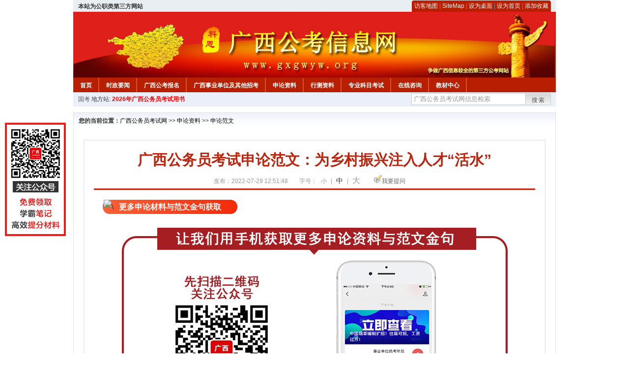

--- FILE ---
content_type: text/html
request_url: http://www.gxgwyw.org/2022/0729/83783.html
body_size: 9359
content:
<!DOCTYPE html PUBLIC "-//W3C//DTD XHTML 1.0 Transitional//EN" "http://www.w3.org/TR/xhtml1/DTD/xhtml1-transitional.dtd">
<html xmlns="http://www.w3.org/1999/xhtml">
<head>
    <meta http-equiv="Content-Type" content="text/html; charset=gbk" />
    <title>广西公务员考试申论范文：为乡村振兴注入人才“活水”_广西公务员考试网</title>
    <meta content=" 更多申论材料与范文金句获取 广西公务员考试申论范文 为乡村振兴注入人才“活水” 　　新一批驻村干部、驻村工作队" name="description" />
    <meta http-equiv="x-ua-compatible" content="ie=7" />
    <base href="http://www.gxgwyw.org/" />
    <meta name="author" content="广西公务员考试网,http://www.gxgwyw.org/" />
    <meta name="Copyright" content="Copyright @ 2013 - 2014 All Rights Reserved 版权所有 广西公务员考试网 " />
    <meta name="applicable-device" content="pc" >
    <link rel="alternate" media="only screen and(max-width:640px)" href="http://m.gxgwyw.org/2022/0729/83783.html">
    <link href="css/main.css" rel="stylesheet" type="text/css" />
    <link href="css/tooltip.css" rel="stylesheet" type="text/css" />
    <script type="text/javascript" src="js/jquery.min.js"></script>
    <script type="text/javascript">
    //添加到收藏夹
    function addToFavorite()
    {
        var sURL = location.href;
        var sTitle = '广西公务员考试网';
        try {
            window.external.addFavorite(sURL, sTitle);
        }
        catch (e)
        {
            try {
                window.sidebar.addPanel(sTitle, sURL, "");
            }
            catch (e)
            {
                alert("非IE浏览器用户，请使用Ctrl+D进行收藏添加");
            }
        }
    }

    //设为首页
    function setHomepage(){
        if (document.all){
        document.body.style.behavior='url(#default#homepage)';
        document.body.setHomePage(document.URL);
      }else if (window.sidebar){
            if(window.netscape){
           try{
              netscape.security.PrivilegeManager.enablePrivilege("UniversalXPConnect");
           }catch (e){
                        alert( "该操作被浏览器拒绝，如果想启用该功能，请在地址栏内输入 about:config,然后将项 signed.applets.codebase_principal_support 值该为true" );
           }
            }
        var prefs = Components.classes['@mozilla.org/preferences-service;1'].getService(Components. interfaces.nsIPrefBranch);
        prefs.setCharPref('browser.startup.homepage',document.URL);
        }
    }
    </script>
 
</head>

<body>
<div class="top">
    <ul class="left"><script type="text/javascript" src="http://www.gxgwyw.org/js/head_tag_zhengfu.js?t=1"></script></ul>

  <div class="right">
<div class="rig"></div>
<div class="con">
    	<a href="sitemap.html">访客地图</a> |
    	<a href="sitemaps.xml">SiteMap</a> | 
    	<a href="desktop.php" rel="nofollow">设为桌面</a> | 
<a href="http://www.gxgwyw.org/" onclick="setHomepage();" rel="nofollow">设为首页</a> | 
<a href="javascript:AddToFavorite();"  rel="nofollow">添加收藏</a>  
</div>
<div class="lef"></div>
  </div>

</div>
<div class="header" title="广西公务员考试网，为您提供广西公务员考试第一手资料！">
  <div class="lef"></div>
  <div class="con"></div>
  <div class="rig"></div>
</div>
<div class="nav">
  <ul class="l">
    <li><a href="http://www.gxgwyw.org/">首页</a></li>
<li class="ivl"></li>
<li><a href="/category/31.html" id="menu_31">时政要闻</a></li>
<li class="ivl"></li>
<li><a href="/category/32.html" id="menu_32">广西公考报名</a></li>
<li class="ivl"></li>
<li><a href="/category/33.html" id="menu_33">广西事业单位及其他招考</a></li>
<li class="ivl"></li>
<li><a href="/category/34.html" id="menu_34">申论资料</a></li>
<li class="ivl"></li>
<li><a href="/category/35.html" id="menu_35">行测资料</a></li>
<li class="ivl"></li>
<li><a href="/category/36.html" id="menu_36">专业科目考试</a></li>
<li class="ivl"></li>
<li><a href="/ask" id="menu_136">在线咨询</a></li>
<li class="ivl"></li>
<li><a href="http://gwy.chnbook.org/" target="_blank" rel="nofollow">教材中心</a></li>
<li class="ivl"></li>  </ul>
</div>
<div class="l_site">
  <div class="l">
    <a target="_blank" href="http://www.zggwy.org" >国考</a>
    地方站: 
             </div>
<script type="text/javascript" src="http://www.gxgwyw.org/js/head_tag_yongshu.js"></script>
  <div class="r t_sea">
    <form name="f1" action="http://www.baidu.com/baidu" target="_blank">
      <input type="hidden" name="type" value="all" />
     <input type="text" name="word" value="广西公务员考试网信息检索" onclick="if(this.value=='广西公务员考试网信息检索')this.value=''" class="input_a l" onfocus="this.className='input_on l';" onblur="this.className='input_a l';" style="width:223px; float:left; " />
      <input name="tn" type="hidden" value="bds">
      <input name="cl" type="hidden" value="3">
      <input name="ct" type="hidden" value="2097152">
            <input name="si" type="hidden" value="www.gxgwyw.org">
      <script language="javascript"> 
        <!-- 
        function checkform() {   
            if (document.search.q.value.length == 0) {   
                alert("请输入关键词!"); 
                document.search.q.focus(); 
                return false; 
            } 
        } 
        --> 
        </script>
      <div class="sea_btn" onmouseover="this.className='sea_btn sea_on'" onmouseout="this.className='sea_btn'">
      <a href="javascript:f1.submit();" rel="nofollow">搜索</a>
      	</div>
    </form>
  </div>
</div>
<script type="text/javascript" src="http://www.gxgwyw.org/js/head_top_pic.js"></script>

<div class="cate_b con_t bbox" style="width:980px;">
  <div id="position"><b>您的当前位置：</b><a href="http://www.gxgwyw.org/" target="_blank">广西公务员考试网</a>  >> <a href="/category/34.html">申论资料</a> >> <a href="/category/48.html">申论范文</a></div>
  <div id="content">
    <h1>广西公务员考试申论范文：为乡村振兴注入人才“活水”</h1>
    <div class="source">
<style>.time2 a{margin-right:5px;}</style>
        
        <span>发布：2022-07-29 12:51:48</span>
        
<span class="zh">字号：
<a class="t_12" href="javascript:resetSize(1)" title="小号" rel="nofollow">小</a> | 
<a class="t_14 t_now" href="javascript:resetSize(2)" title="中号" rel="nofollow">中</a> | 
<a class="t_16" href="javascript:resetSize(3)" title="大号" rel="nofollow">大</a></span>

        <span><img src="images/quiz_ico.gif" alt="我要提问" /><a href="http://www.gxgwyw.org/ask/question.php" target="_blank" rel="nofollow">我要提问</a></span>
    </div>
    <div class="main_content" id="article_content" style="font-size:14px;">
  
  <img src="" data-ratio="1.0813953488372092" data-w="86" data-width="100%" alt="\" style="margin: 0px -26px -9px 0px; padding: 0px; border: 0px; font-family: &quot;Microsoft YaHei&quot;; font-size: medium; width: 56px; transform: rotate(0deg);" /><span style="margin: 0px auto; padding: 0px; font-family: &quot;Microsoft YaHei&quot;; font-size: medium;">&nbsp;</span><span style="margin: 0px auto; padding: 6px 33px; font-family: &quot;Microsoft YaHei&quot;; font-size: medium; font-weight: bold; border-radius: 20px; background-image: linear-gradient(to right, rgb(248, 97, 56), rgb(243, 43, 10)); color: rgb(255, 255, 255);">更多申论材料与范文金句获取</span><section data-role="outer" label="Powered by 135editor.com" style="margin: 0px auto; padding: 0px;"><section class="_135editor" data-tools="135" data-id="104571" style="margin: 0px auto; padding: 0px;"><section class="_editor" style="font-family: Verdana, 宋体, Arial, Helvetica, sans-serif; font-size: 14px; margin: 0px auto; padding: 0px;">
<div style="margin-right: auto; margin-left: auto; text-align: center;"><span style="margin: 0px auto; padding: 0px;"><img src="http://download.gxgwyw.org/%E5%B9%BF%E8%A5%BF%E7%AC%AC3%E9%87%8D%E6%9E%84-%E8%B5%84%E6%96%99%E7%B1%BB-4.%E7%94%B3%E8%AE%BA%E7%9B%B8%E5%85%B3.jpg" alt="\" style="margin: 0px auto; padding: 0px; border: 0px;" /></span></div>
<section data-role="outer" label="Powered by 135editor.com" style="margin: 0px auto; padding: 0px;"><section class="_135editor" data-role="paragraph" style="margin: 0px auto; padding: 0px;">
<div style="margin-right: auto; margin-left: auto;">
<div style="margin-right: auto; margin-left: auto; font-size: medium; font-family: &quot;Microsoft YaHei&quot;;"><img src="" data-ratio="1.0813953488372092" data-w="86" data-width="100%" alt="\" style="margin: 0px -26px -9px 0px; padding: 0px; border: 0px; width: 56px; transform: rotate(0deg);" />&nbsp;<span style="margin: 0px auto; padding: 6px 33px; font-weight: bold; border-radius: 20px; background-image: linear-gradient(to right, rgb(248, 97, 56), rgb(243, 43, 10)); color: rgb(255, 255, 255);">广西公务员考试申论范文</span></div>
</div>
</section></section></section>
<div style="margin-right: auto; margin-left: auto; text-align: center;">
<div style="margin-right: auto; margin-left: auto;">
<div style="margin-right: auto; margin-left: auto;">
<div style="margin-right: auto; margin-left: auto;"><span style="margin: 0px auto; padding: 0px;">
<div style="margin-right: auto; margin-left: auto;">
<div style="margin-right: auto; margin-left: auto;">
<div style="margin-right: auto; margin-left: auto;">
<div style="margin-right: auto; margin-left: auto;">
<div style="margin-right: auto; margin-left: auto;">
<div style="margin-right: auto; margin-left: auto;">
<div style="margin-right: auto; margin-left: auto;">
<div style="margin-right: auto; margin-left: auto;">
<div style="margin-right: auto; margin-left: auto;">
<div style="margin-right: auto; margin-left: auto;">
<div style="margin-right: auto; margin-left: auto;">
<div style="margin-right: auto; margin-left: auto;">
<div style="margin-right: auto; margin-left: auto;">
<div style="margin-right: auto; margin-left: auto;">
<div style="margin-right: auto; margin-left: auto;">
<div style="margin-right: auto; margin-left: auto;">
<div style="margin-right: auto; margin-left: auto;">
<div style="margin-right: auto; margin-left: auto;">
<div style="margin-right: auto; margin-left: auto;">
<div style="margin-right: auto; margin-left: auto;">
<div style="margin-right: auto; margin-left: auto;">
<div style="margin-right: auto; margin-left: auto;">
<div style="margin-right: auto; margin-left: auto;">
<div style="margin-right: auto; margin-left: auto;">
<div style="margin-right: auto; margin-left: auto;">
<div style="margin-right: auto; margin-left: auto;">
<div style="margin-right: auto; margin-left: auto;">
<div style="margin-right: auto; margin-left: auto;">
<div style="margin-right: auto; margin-left: auto;">
<div style="margin-right: auto; margin-left: auto;">
<div style="margin-right: auto; margin-left: auto;">
<div style="margin-right: auto; margin-left: auto;">
<div style="font-family: Verdana, 宋体, Arial, Helvetica, sans-serif; font-size: 14px; margin-right: auto; margin-left: auto;">&nbsp;</div>
<div style="margin-right: auto; margin-left: auto;">
<div style="margin-right: auto; margin-left: auto;">
<div style="margin-right: auto; margin-left: auto;">
<div style="margin-right: auto; margin-left: auto;">
<div style="margin-right: auto; margin-left: auto;">
<div style="margin-right: auto; margin-left: auto;">
<div style="margin-right: auto; margin-left: auto;">
<div style="margin-right: auto; margin-left: auto;">
<div style="margin-right: auto; margin-left: auto;">
<div style="margin-right: auto; margin-left: auto;">
<div style="margin-right: auto; margin-left: auto;">
<div style="margin-right: auto; margin-left: auto;">
<div style="margin-right: auto; margin-left: auto;">
<div style="margin-right: auto; margin-left: auto;">
<div style="margin-right: auto; margin-left: auto;">
<div style="margin-right: auto; margin-left: auto;">
<div style="margin-right: auto; margin-left: auto;">
<div style="margin-right: auto; margin-left: auto;">
<div style="margin-right: auto; margin-left: auto;">
<div style="margin-right: auto; margin-left: auto;">
<div style="margin-right: auto; margin-left: auto;">
<div style="margin-right: auto; margin-left: auto;">
<div style="margin-right: auto; margin-left: auto;">
<div style="margin-right: auto; margin-left: auto;">
<div style="margin-right: auto; margin-left: auto;">
<div style="margin-right: auto; margin-left: auto;">
<div style="margin-right: auto; margin-left: auto;">
<div style="margin-right: auto; margin-left: auto;">
<div style="margin-right: auto; margin-left: auto;">
<div style="margin-right: auto; margin-left: auto;">
<div style="margin-right: auto; margin-left: auto;">
<div style="margin-right: auto; margin-left: auto;">
<div style="margin-right: auto; margin-left: auto;">
<div style="margin-right: auto; margin-left: auto;">
<div style="margin-right: auto; margin-left: auto;">
<div style="margin-right: auto; margin-left: auto;">
<div style="margin-right: auto; margin-left: auto;">
<div style="margin-right: auto; margin-left: auto;">
<div style="margin-right: auto; margin-left: auto;">
<div style="margin-right: auto; margin-left: auto;">
<div style="margin-right: auto; margin-left: auto;">
<div style="margin-right: auto; margin-left: auto;">
<div style="font-family: Verdana, 宋体, Arial, Helvetica, sans-serif; font-size: 14px; margin-right: auto; margin-left: auto;">
<div style="margin-right: auto; margin-left: auto;"><b style="margin: 0px auto; padding: 0px;">为乡村振兴注入人才&ldquo;活水&rdquo;</b></div>
<div style="margin-right: auto; margin-left: auto; text-align: left;">
<div style="margin-right: auto; margin-left: auto;">&nbsp;</div>
<div deep="8" style="margin-right: auto; margin-left: auto;">
<div style="margin-right: auto; margin-left: auto;">　　新一批驻村干部、驻村工作队员整装待发；新老驻村干部和工作队员开展轮换座谈会，确保驻村工作无缝交接；根据村子实际情况选派某一领域专家、能手，因地制宜开展帮扶工作&hellip;&hellip;当前，全国各地新一批驻村第一书记和工作队陆续到岗，以饱满热情投入接续推进乡村振兴的各项工作。</div>
<div style="margin-right: auto; margin-left: auto;">&nbsp;</div>
<div style="margin-right: auto; margin-left: auto;">　　脱贫摘帽不是终点，而是新生活、新奋斗的起点。习总书记强调：&ldquo;在接续推进乡村振兴中，要继续选派驻村第一书记。&rdquo;不久前印发的《关于向重点乡村持续选派驻村第一书记和工作队的意见》（以下简称《意见》），是深入贯彻落实总书记重要指示和党中央决策部署的具体行动，也是运用脱贫攻坚重要经验、推进乡村振兴的有力举措。脱贫攻坚战中，300多万名第一书记和驻村干部、25.5万个驻村工作队冲锋在前，在推动落实脱贫攻坚政策、组织实施扶贫项目、激发贫困群众内生动力、提升贫困村治理水平等方面发挥了重要作用。全面实施乡村振兴战略，深度、广度和难度都不亚于脱贫攻坚，把选派驻村第一书记和工作队的好经验、好做法延续下去，健全常态化驻村工作机制，就能为乡村振兴提供强大助力。</div>
<div style="margin-right: auto; margin-left: auto;">&nbsp;</div>
<div style="margin-right: auto; margin-left: auto;">　　脱贫攻坚需要&ldquo;带头人&rdquo;&ldquo;主心骨&rdquo;，接续推进乡村振兴也是如此。当前，&ldquo;贫困帽&rdquo;摘掉了，基本生活有了保障；防止返贫、让日子过得更好，成了乡亲们最迫切的期盼。这也对驻村干部和工作队提出了更高要求。如何发展壮大新型农村集体经济，促进农民增收致富？怎样推动农村精神文明建设、生态文明建设、深化农村改革、乡村建设行动等重大任务落地见效，促进农业农村高质量发展？面对这些问题，《意见》不仅明确了驻村第一书记和工作队的主要职责任务，而且要求严把驻村人选的政治关、品行关、能力关、作风关、廉洁关，确保选优派强。群雁高飞头雁领。让真正懂农业、爱农村、爱农民的工作者扎根乡村、奉献基层，必将更好激发选派工作的制度效能，充分发挥驻村干部的带头示范作用。</div>
<div style="margin-right: auto; margin-left: auto;">&nbsp;</div>
<div style="margin-right: auto; margin-left: auto;">　　广阔乡村，是锤炼本领、展现风采的舞台。在脱贫攻坚战中，从放弃大城市工作机会、在扶贫路上谱写新时代青春之歌的黄文秀，到连续9年驻村、用认真负责换来村民信赖信任的刘双燕，涌现出一大批奋战一线、奋斗基层的优秀驻村干部。今年2月，党中央、国务院表彰的全国脱贫攻坚先进个人里，有369名驻村干部获得表彰，占表彰个人的18.6%。脱贫攻坚战为党和国家培养锻炼了一大批通晓农村、了解农业、热爱农民的干部，接续推进乡村振兴也将成为广大干部增长本领和才干、谱写人生华章的广阔舞台。</div>
<div style="margin-right: auto; margin-left: auto;">&nbsp;</div>
<div style="margin-right: auto; margin-left: auto;">　　让驻村干部全身心投入工作，离不开健全的激励机制和保障措施。《意见》不仅对驻村干部的生活补助、通信补贴、体检、人身意外伤害保险、医疗费等作出周到安排，同时要求以真抓实干、求真务实的作风做好选派工作，力戒形式主义、官僚主义，切实减轻基层负担。强化保障支持，加强关心关爱，创造良好环境，才能进一步激发广大驻村干部的积极性、主动性、创造性，激励他们更好担当作为。</div>
<div style="margin-right: auto; margin-left: auto;">&nbsp;</div>
<div style="margin-right: auto; margin-left: auto;">　　选派驻村第一书记和工作队，是党的领导和社会主义制度优势的集中体现，也是加强党在农村工作力量的有效举措。把选派工作做实做精做细，充分发挥社会主义制度集中力量办大事的显著优势，我们必能为乡村振兴注入源源不断的人才&ldquo;活水&rdquo;，在全面建设社会主义现代化国家新征程上铸就新的辉煌。</div>
</div>
</div>
</div>
<div style="margin-right: auto; margin-left: auto; text-align: left;">
<div deep="8" style="margin-right: auto; margin-left: auto;">
<div style="margin-right: auto; margin-left: auto;">&nbsp;</div>
</div>
</div>
</div>
</div>
</div>
</div>
<div style="font-family: Verdana, 宋体, Arial, Helvetica, sans-serif; font-size: 14px; margin-right: auto; margin-left: auto; text-align: left;">
<div deep="8" style="margin-right: auto; margin-left: auto;">
<div style="margin-right: auto; margin-left: auto;">&nbsp;</div>
</div>
</div>
</div>
</div>
</div>
</div>
</div>
</div>
</div>
</div>
</div>
</div>
</div>
</div>
</div>
</div>
</div>
</div>
</div>
</div>
<div style="font-family: Verdana, 宋体, Arial, Helvetica, sans-serif; font-size: 14px; margin-right: auto; margin-left: auto; text-align: left;">
<div style="margin-right: auto; margin-left: auto;">
<div deep="9" style="margin-right: auto; margin-left: auto;">
<div style="margin-right: auto; margin-left: auto;"><span style="margin: 0px auto; padding: 0px;">
<div style="margin-right: auto; margin-left: auto;">
<div style="margin-right: auto; margin-left: auto;">
<div style="margin-right: auto; margin-left: auto; text-align: center;">
<div style="margin-right: auto; margin-left: auto;">
<div style="margin-right: auto; margin-left: auto;">
<div style="margin-right: auto; margin-left: auto;">
<div style="margin-right: auto; margin-left: auto;">
<div style="margin-right: auto; margin-left: auto;">
<div style="margin-right: auto; margin-left: auto;">
<div style="margin-right: auto; margin-left: auto; text-align: start;">
<div style="margin-right: auto; margin-left: auto; text-align: center;">
<div style="margin-right: auto; margin-left: auto;">
<div style="margin-right: auto; margin-left: auto; text-align: start;">
<div style="margin-right: auto; margin-left: auto;">
<div style="margin-right: auto; margin-left: auto;">
<div style="margin-right: auto; margin-left: auto;">
<div style="margin-right: auto; margin-left: auto;">&nbsp; &nbsp; &nbsp;如果你是想冲刺、想预演模拟、想掌握&ldquo;题感&rdquo;、想提高技巧、想提高自信的考生......那么，<a href="http://gwy.chnbook.org/goods.php?id=301" target="_blank" style="margin: 0px auto; padding: 0px; color: blue;"><span style="margin: 0px auto; padding: 0px; color: rgb(255, 0, 0);"><strong style="margin: 0px auto; padding: 0px;">广西公务员考试快速提分手册</strong></span></a>就是最适合你的！！</div>
</div>
</div>
<div style="margin-right: auto; margin-left: auto;">&nbsp;</div>
</div>
</div>
</div>
</div>
</div>
</div>
</div>
</div>
</div>
</div>
</div>
</div>
</div>
</div>
</span><span style="margin: 0px auto; padding: 0px; transform: rotate(0deg);"><img src="" data-ratio="1.0813953488372092" data-w="86" data-width="100%" alt="\" style="margin: 0px -26px -9px 0px; padding: 0px; border: 0px; font-family: &quot;Microsoft YaHei&quot;; font-size: medium; width: 56px; transform: rotate(0deg);" /></span><span style="margin: 0px auto; padding: 6px 33px; border-radius: 20px; background-image: linear-gradient(to right, rgb(248, 97, 56), rgb(243, 43, 10));"><font color="#ffffff" face="宋体" style="margin: 0px auto; padding: 0px;"><b style="margin: 0px auto; padding: 0px;">申论备考提醒</b></font></span><br style="margin: 0px auto; padding: 0px;" />
<br style="margin: 0px auto; padding: 0px;" />
<div style="margin-right: auto; margin-left: auto;">
<div style="margin-right: auto; margin-left: auto;">
<div style="margin-right: auto; margin-left: auto;">
<div style="margin-right: auto; margin-left: auto; font-size: 16px;">
<div style="margin-right: auto; margin-left: auto; font-size: 14px;">
<div style="margin-right: auto; margin-left: auto; font-size: 16px;">
<div style="margin-right: auto; margin-left: auto; font-size: 14px;">
<div style="margin-right: auto; margin-left: auto;">
<div style="margin-right: auto; margin-left: auto;">
<div style="margin-right: auto; margin-left: auto;">
<div style="margin-right: auto; margin-left: auto;">
<div style="margin-right: auto; margin-left: auto;">
<div style="margin-right: auto; margin-left: auto;">
<div style="margin-right: auto; margin-left: auto;">
<div style="margin-right: auto; margin-left: auto; font-size: 16px;">
<div style="margin-right: auto; margin-left: auto; text-align: center;">
<div style="margin-right: auto; margin-left: auto; font-size: 14px; text-align: start;">
<div style="margin-right: auto; margin-left: auto;">
<div style="margin-right: auto; margin-left: auto;">
<div style="margin-right: auto; margin-left: auto;">
<div style="margin-right: auto; margin-left: auto;">
<div style="margin-right: auto; margin-left: auto;"><section class="_editor" style="margin: 0px auto; padding: 0px;">
<div style="margin-right: auto; margin-left: auto;">
<div style="margin-right: auto; margin-left: auto;">
<div style="margin-right: auto; margin-left: auto;">
<div style="margin-right: auto; margin-left: auto;">
<div style="margin-right: auto; margin-left: auto;">
<div style="margin-right: auto; margin-left: auto;">
<div style="margin-right: auto; margin-left: auto;">
<div style="margin-right: auto; margin-left: auto;">
<div style="margin-right: auto; margin-left: auto;">
<div style="margin-right: auto; margin-left: auto;">
<div style="margin-right: auto; margin-left: auto; text-align: center;">
<div style="margin-right: auto; margin-left: auto;">
<div style="margin-right: auto; margin-left: auto;">
<div style="margin-right: auto; margin-left: auto; text-align: left;">
<div style="margin-right: auto; margin-left: auto; text-align: center;">
<div style="margin-right: auto; margin-left: auto; text-align: left;">
<div style="margin-right: auto; margin-left: auto;">
<div style="margin-right: auto; margin-left: auto;">
<div style="margin-right: auto; margin-left: auto;">
<div style="margin-right: auto; margin-left: auto;">
<div style="margin-right: auto; margin-left: auto;">
<div style="margin-right: auto; margin-left: auto;">
<div style="margin-right: auto; margin-left: auto;">
<div style="margin-right: auto; margin-left: auto;">
<div style="margin-right: auto; margin-left: auto;">
<div style="margin-right: auto; margin-left: auto; font-size: 16px;">
<div style="margin-right: auto; margin-left: auto; text-align: center;">
<div style="margin-right: auto; margin-left: auto; font-size: 14px; text-align: start;">
<div style="margin-right: auto; margin-left: auto; font-size: 16px;"><span style="margin: 0px auto; padding: 0px; font-size: 14px;"><span style="margin: 0px auto; padding: 0px; font-family: 宋体;">　　</span><font face="Verdana, 宋体, Arial, Helvetica, sans-serif" style="margin: 0px auto; padding: 0px;">2023年<strong style="margin: 0px auto; padding: 0px;">广西公务员</strong><span style="margin: 0px auto; padding: 0px; color: rgb(255, 0, 0);"><strong style="margin: 0px auto; padding: 0px;"><span style="margin: 0px auto; padding: 0px;">笔</span></strong><span style="margin: 0px auto; padding: 0px;"><strong style="margin: 0px auto; padding: 0px;">试时间预计2023年2-3月</strong></span></span></font>。公共笔试科目为《行政职业能力测验》和《申论》，需要备考公共笔试科目的考生可借鉴</span><span style="margin: 0px auto; padding: 0px; font-size: 14px;"><span style="margin: 0px auto; padding: 0px; color: rgb(255, 0, 0);"><strong style="margin: 0px auto; padding: 0px; font-family: 宋体; font-size: 18px; text-align: center;"><a href="http://gwy.chnbook.org/goods.php?id=14" target="_blank" style="margin: 0px auto; padding: 0px; color: blue;"><span style="margin: 0px auto; padding: 0px;"><span style="margin: 0px auto; padding: 0px; color: rgb(255, 0, 0);">2023年广西公务员考试教程</span></span></a></strong></span><span style="margin: 0px auto; padding: 0px;">（</span></span><span style="margin: 0px auto; padding: 0px; font-size: 14px; color: rgb(0, 0, 255);">点击订购</span><span style="margin: 0px auto; padding: 0px; font-size: 14px;">）备考。</span></div>
<span style="margin: 0px auto; padding: 0px; font-size: 16px;">
<div style="margin-right: auto; margin-left: auto;">
<div style="margin-right: auto; margin-left: auto;">
<div style="margin-right: auto; margin-left: auto;">
<div style="margin-right: auto; margin-left: auto;"><span style="margin: 0px auto; padding: 0px; font-size: 14px;"><br style="margin: 0px auto; padding: 0px;" />
</span></div>
<div style="margin-right: auto; margin-left: auto;"><span style="margin: 0px auto; padding: 0px; font-size: 14px;">
<div style="margin-right: auto; margin-left: auto; font-size: 16px;">
<div style="margin-right: auto; margin-left: auto;">
<div style="margin-right: auto; margin-left: auto;">
<div style="margin-right: auto; margin-left: auto;"><span style="margin: 0px auto; padding: 0px; font-size: 14px;">
<div style="margin-right: auto; margin-left: auto; font-size: 16px;">
<div style="margin-right: auto; margin-left: auto;">
<div style="margin-right: auto; margin-left: auto;">
<div style="margin-right: auto; margin-left: auto;">
<div style="margin-right: auto; margin-left: auto;">
<div style="margin-right: auto; margin-left: auto;">
<div style="margin-right: auto; margin-left: auto; text-align: center;">
<div style="margin-right: auto; margin-left: auto;">
<div style="margin-right: auto; margin-left: auto;">
<div style="margin-right: auto; margin-left: auto; text-align: left;">
<div style="margin-right: auto; margin-left: auto;">
<div style="margin-right: auto; margin-left: auto; font-size: 14px;">
<div style="margin-right: auto; margin-left: auto; font-size: 16px;"><span style="margin: 0px auto; padding: 0px; font-size: 14px;">
<div style="margin-right: auto; margin-left: auto; font-size: 16px;">
<div style="margin-right: auto; margin-left: auto; font-size: 14px;">
<div style="margin-right: auto; margin-left: auto;">
<div style="margin-right: auto; margin-left: auto;">
<div style="margin-right: auto; margin-left: auto;">
<div style="margin-right: auto; margin-left: auto; text-align: center;">
<div style="margin-right: auto; margin-left: auto; text-align: left;">
<div style="margin-right: auto; margin-left: auto; text-align: center;">
<div style="margin-right: auto; margin-left: auto; text-align: left;">
<div style="margin-right: auto; margin-left: auto;">
<div style="margin-right: auto; margin-left: auto;">
<div style="margin-right: auto; margin-left: auto;">
<div style="margin-right: auto; margin-left: auto;">
<div style="margin-right: auto; margin-left: auto;">
<div style="margin-right: auto; margin-left: auto;">
<div style="margin-right: auto; margin-left: auto;">
<div style="margin-right: auto; margin-left: auto;">
<div style="margin-right: auto; margin-left: auto;">
<div style="margin-right: auto; margin-left: auto; font-size: 16px;">
<div style="margin-right: auto; margin-left: auto; text-align: center;">
<div style="margin-right: auto; margin-left: auto; font-size: 14px;"><span style="margin: 0px auto; padding: 0px; font-size: 16px;"><span style="margin: 0px auto; padding: 0px;"><span style="margin: 0px auto; padding: 0px;"><strong style="margin: 0px; padding: 0px; max-inline-size: 100%; cursor: text; font-family: -apple-system, BlinkMacSystemFont, &quot;Helvetica Neue&quot;, &quot;PingFang SC&quot;, &quot;Hiragino Sans GB&quot;, &quot;Microsoft YaHei UI&quot;, &quot;Microsoft YaHei&quot;, Arial, sans-serif; font-size: 17px; letter-spacing: 0.544px; caret-color: rgb(255, 0, 0); box-sizing: border-box !important; overflow-wrap: break-word !important; outline: none 0px !important;"><span style="margin: 0px; padding: 0px; max-inline-size: 100%; outline: 0px; cursor: text; color: rgb(193, 3, 4); letter-spacing: 0.544px; background-color: rgb(255, 243, 237); box-sizing: border-box !important; overflow-wrap: break-word !important;"><span style="margin: 0px auto; padding: 0px; font-family: 宋体;">坐等公告 不如积极备考<br style="margin: 0px auto; padding: 0px;" />
</span></span></strong></span></span></span><span style="margin: 0px auto; padding: 0px;"><span style="margin: 0px auto; padding: 0px;"><strong style="margin: 0px; padding: 0px; max-inline-size: 100%; cursor: text; font-family: -apple-system, BlinkMacSystemFont, &quot;Helvetica Neue&quot;, &quot;PingFang SC&quot;, &quot;Hiragino Sans GB&quot;, &quot;Microsoft YaHei UI&quot;, &quot;Microsoft YaHei&quot;, Arial, sans-serif; font-size: 17px; letter-spacing: 0.544px; caret-color: rgb(255, 0, 0); box-sizing: border-box !important; overflow-wrap: break-word !important; outline: none 0px !important;"><span style="margin: 0px; padding: 0px; max-inline-size: 100%; outline: 0px; cursor: text; color: rgb(193, 3, 4); letter-spacing: 0.544px; background-color: rgb(255, 243, 237); box-sizing: border-box !important; overflow-wrap: break-word !important;"><span style="margin: 0px auto; padding: 0px; font-family: 宋体;"><br type="_moz" style="margin: 0px auto; padding: 0px;" />
</span></span></strong></span></span></div>
</div>
</div>
</div>
</div>
</div>
</div>
</div>
</div>
</div>
</div>
</div>
</div>
</div>
</div>
</div>
</div>
</div>
<div style="margin-right: auto; margin-left: auto;"><span style="margin: 0px auto; padding: 0px;"><section data-role="outer" label="Powered by 135editor.com" style="margin: 0px auto; padding: 0px;"><section class="_135editor" data-role="title" data-tools="135编辑器" data-id="108477" style="margin: 0px auto; padding: 0px;"><section style="margin: 10px auto; padding: 0px; text-align: center;"><section style="margin: 0px auto; padding: 0px; display: inline-block;"><section style="margin: 0px 6px; padding: 0px; transform: rotate(0deg);"><section class="assistant" data-width="100%" style="margin: 0px auto; padding: 0px; box-sizing: border-box; width: 193.74px; height: 6px; background-color: rgb(250, 203, 15); border-radius: 6px 6px 0px 0px; overflow: hidden;"></section></section><section style="margin: 0px auto; padding: 1px 20px; background-color: rgb(250, 203, 15); border-radius: 7px; box-sizing: border-box;"><section style="margin: 0px auto; padding: 0px; display: flex; justify-content: center; align-items: center;"><section class="assistant" style="margin: 0px auto; padding: 0px; box-sizing: border-box; width: 23px;"><strong style="margin: 0px auto; padding: 0px;"><span style="margin: 0px auto; padding: 0px; font-size: 18px;"><img class="assistant" src="https://image2.135editor.com/cache/remote/aHR0cHM6Ly9tbWJpei5xbG9nby5jbi9tbWJpel9wbmcvSmFGdlB2dkEySjB6N0JRam5VY0ZwZ3d5VFowelBhVllnUXlXUk9xZDNUN0thaWFiVk9pY2g4VW91MFpleXkyNnI3SEE4b0ZwSHd5WmRBYjEzNU84cFpqZy8wP3d4X2ZtdD1wbmc=" data-width="100%" data-ratio="1" data-w="42" alt="\" style="margin: 0px auto; padding: 0px; border: 0px; box-sizing: border-box; vertical-align: inherit; width: 23px; display: block;" /></span></strong></section><section class="135brush" data-brushtype="text" hm_fix="310:400" style="margin: 0px auto 0px 12px; padding: 0px; font-size: 16px; letter-spacing: 1.5px; color: rgb(202, 24, 0);"><strong style="margin: 0px auto; padding: 0px;"><span style="margin: 0px auto; padding: 0px; font-size: 18px;"><a href="http://gwy.chnbook.org/goods.php?id=14" target="_blank" style="margin: 0px auto; padding: 0px; color: blue;"><span style="margin: 0px auto; padding: 0px; color: rgb(255, 0, 0);">点击订购&gt;&gt;&gt;</span></a></span></strong></section></section></section></section></section></section></section></span></div>
</div>
</div>
</div>
</span></div>
</div>
</div>
</div>
</div>
</div>
</div>
</div>
</div>
</div>
</div>
</div>
</div>
</span></div>
</div>
</div>
</div>
</span></div>
</div>
</div>
</div>
</span></div>
</div>
</div>
</div>
</div>
</div>
</div>
</div>
</div>
</div>
</div>
</div>
</div>
</div>
</div>
</div>
</div>
</div>
</div>
</div>
</div>
</div>
</div>
</div>
</div>
</div>
</div>
</div>
</section></div>
</div>
</div>
</div>
</div>
</div>
</div>
</div>
</div>
</div>
</div>
</div>
</div>
</div>
</div>
</div>
</div>
</div>
</div>
</div>
</div>
</div>
</div>
</div>
</div>
</div>
</div>
</div>
</div>
</div>
</div>
<div style="font-family: Verdana, 宋体, Arial, Helvetica, sans-serif; font-size: 14px; margin-right: auto; margin-left: auto; text-align: left;">
<div style="margin-right: auto; margin-left: auto;">
<div style="margin-right: auto; margin-left: auto;">
<div deep="10" style="margin-right: auto; margin-left: auto;">
<div style="margin-right: auto; margin-left: auto;">&nbsp;</div>
</div>
</div>
</div>
</div>
</div>
</div>
</div>
</div>
</div>
</div>
</div>
</div>
</div>
</div>
</div>
</div>
</div>
</div>
</div>
</div>
</div>
</div>
</div>
</div>
</div>
</div>
</div>
</div>
</div>
</div>
</div>
</div>
</div>
</div>
</div>
</div>
</div>
</div>
</div>
</div>
</div>
</div>
</div>
</div>
</div>
</div>
</div>
</div>
</div>
</div>
</div>
</span></div>
</div>
</div>
<div style="font-family: Verdana, 宋体, Arial, Helvetica, sans-serif; font-size: 14px; margin-right: auto; margin-left: auto; text-align: left;">
<div deep="8" style="margin-right: auto; margin-left: auto;">
<div style="margin-right: auto; margin-left: auto;"><img src="" data-ratio="1.0813953488372092" data-w="86" data-width="100%" alt="\" style="margin: 0px -26px -9px 0px; padding: 0px; border: 0px; font-family: &quot;Microsoft YaHei&quot;; font-size: medium; width: 56px; transform: rotate(0deg);" /><span style="margin: 0px auto; padding: 0px; font-family: &quot;Microsoft YaHei&quot;; font-size: medium;">&nbsp;</span><span style="margin: 0px auto; padding: 6px 33px; font-family: &quot;Microsoft YaHei&quot;; font-size: medium; font-weight: bold; border-radius: 20px; background-image: linear-gradient(to right, rgb(248, 97, 56), rgb(243, 43, 10)); color: rgb(255, 255, 255);">申论太难没学会？扫码回复&ldquo;咨询老师&rdquo;</span></div>
</div>
</div>
</div>
<div style="font-family: Verdana, 宋体, Arial, Helvetica, sans-serif; font-size: 14px; margin-right: auto; margin-left: auto;"><section class="_editor" style="margin: 0px auto; padding: 0px;"><section data-role="outer" label="Powered by 135editor.com" style="margin: 0px auto; padding: 0px;"><section class="_135editor" data-tools="135" data-id="104571" style="margin: 0px auto; padding: 0px;"><br style="margin: 0px auto; padding: 0px;" />
</section></section></section></div>
<section style="font-family: Verdana, 宋体, Arial, Helvetica, sans-serif; font-size: 14px; margin: 0px auto; padding: 0px; text-align: center; display: flex; justify-content: center; align-items: center;"><section style="margin: 0px auto; padding: 0px; box-sizing: border-box; width: 60px; transform: rotate(0deg);"><img class="assistant" src="https://bdn.135editor.com/files/images/editor_styles/d2493a3aa71c9f5501424233c39d2796.jpg" data-width="100%" data-ratio="0.32978723404255317" data-w="94" alt="\" style="margin: 0px auto; padding: 0px; border: 0px; box-sizing: border-box; vertical-align: inherit; width: 60px; display: block;" /></section><section style="margin: 0px auto; padding: 0px; box-sizing: border-box; width: 100px; border: 2px solid rgb(214, 1, 1);"><img src="http://download.gxgwyw.org/67c34ca27a5c12dfd0a665f58a3fe9f.png" hm_fix="308:340" data-width="100%" data-ratio="1" data-w="142" alt="\" width="96" style="margin: 0px auto; padding: 0px; border: 0px; box-sizing: border-box; vertical-align: inherit; display: block;" /></section><section style="margin: 0px auto; padding: 0px; box-sizing: border-box; width: 60px; transform: rotate(0deg);"><img class="assistant" src="https://bdn.135editor.com/files/images/editor_styles/bbb8fa5d47802458c87df76013c63b16.jpg" data-width="100%" data-ratio="0.3655913978494624" data-w="93" alt="\" style="margin: 0px auto; padding: 0px; border: 0px; box-sizing: border-box; vertical-align: inherit; width: 60px; display: block;" /></section></section><section style="font-family: Verdana, 宋体, Arial, Helvetica, sans-serif; font-size: 14px; margin: 10px auto 0px; padding: 0px; text-align: center;"><section class="135brush" data-brushtype="text" style="margin: 0px auto; padding: 2px 5px; display: inline-block; background-color: rgb(214, 1, 1); box-sizing: border-box;"><span style="margin: 0px auto; padding: 0px;"><font color="#ffffff" face="宋体, SimSun" style="margin: 0px auto; padding: 0px;"><span style="margin: 0px auto; padding: 0px; letter-spacing: 1.5px;"><b style="margin: 0px auto; padding: 0px;">扫码关注回复&ldquo;咨询老师&rdquo;</b></span></font></span></section><section class="135brush" data-brushtype="text" style="margin: 0px auto; padding: 2px 5px; display: inline-block; background-color: rgb(214, 1, 1); box-sizing: border-box;"><span style="margin: 0px auto; padding: 0px;"><font color="#ffffff" face="宋体, SimSun" style="margin: 0px auto; padding: 0px;"><span style="margin: 0px auto; padding: 0px; letter-spacing: 1.5px;"><b style="margin: 0px auto; padding: 0px;"><br style="margin: 0px auto; padding: 0px;" />
</b></span></font></span></section></section></section></section><br />  <br>
<script type="text/javascript" src="http://www.gxgwyw.org/js/show_con_jc.js"></script>
  <div style="clear:both;"></div>
<!-- Baidu Button BEGIN -->

<div class="l" style="margin-left: 30px;"> <span style="font-size:14px;color:blue; float:left;">点击分享此信息：</span>
    <div id="bdshare" class="bdshare_t bds_tools get-codes-bdshare" style="float:left;">
        <a class="bds_qzone"></a>
        <a class="bds_tsina"></a>
        <a class="bds_tqq"></a>
        <a class="bds_renren"></a>
        <span class="bds_more" ></span>
<a class="shareCount" rel="nofollow"></a>
    </div>

</div>
<script type="text/javascript" id="bdshare_js" data="type=tools&amp;uid=594992" ></script>
<script type="text/javascript" id="bdshell_js"></script>
<script type="text/javascript">
document.getElementById("bdshell_js").src = "http://bdimg.share.baidu.com/static/js/shell_v2.js?t=" + new Date().getHours();
</script>
<!-- Baidu Button END -->

      <div class="arti_btm">
        <div class="pre_next"> 
                <a href="2024/0618/95490.html" titile="2025广西公务员面试模拟题：乡村旅游展现广阔前景"  target="_blank" rel="nofollow">&#171; 上一篇</a>
                &nbsp;&nbsp;|&nbsp;&nbsp;
                <a href="2017/1121/47472.html" titile="广西公务员考试网微信公众及QQ群已开通"  target="_blank" rel="nofollow">下一篇 &#187;</a>
                        </div>
        <div class="r">
          <div class="bl_l"><a href="javascript:void(0);" onClick="addToFavorite()" class="block_link" rel="nofollow">收藏此页</a></div>
          <div class="bl_l"><a href="http://list.qq.com/cgi-bin/qf_invite?id=3ff9c1c0f4606524281fbd95b2b3fd79f47e6182fa44bc6c" class="block_link" target="_blank" rel="nofollow" >考试提醒</a></div>
        </div>
      </div>
      

            <div class="re_ar">
        <div class="ttl">
        	<span class="ico"><img src="images/xgwz_ico.gif" alt="相关文章" /></span><span class="con">相关文章</span>
        </div>
        <ul class="re_ar_list">
                                </ul>
      </div>
      <div class="re_ar" style="margin-left:12px;">
        <div class="ttl"><span class="ico"><img src="images/xgwt_ico.gif" alt="相关问题" /></span><span class="con">相关问题 </span></div>
        <ul class="re_ar_list">
                                <li><a href="/ask/show_3325.html" title="公务员考试行测申论满分多少" target="_blank">公务员考试行测申论满分多少</a></li>
                <li><a href="/ask/show_3324.html" title="资格审查通过后改报其他职位可以吗" target="_blank">资格审查通过后改报其他职位可以吗</a></li>
                <li><a href="/ask/show_3323.html" title="报考公务员学历必须是全日制的吗" target="_blank">报考公务员学历必须是全日制的吗</a></li>
                <li><a href="/ask/show_3322.html" title="有服务期限的事业单位编制能报考公务员吗" target="_blank">有服务期限的事业单位编制能报考公务员吗</a></li>
                <li><a href="/ask/show_3321.html" title="请问毕业后未就业而是去本地行政中心见习了将近一年，这段时间属于待业期吗？" target="_blank">请问毕业后未就业而是去本地行政中心见习了将近一年，这段时间属于待业期吗？</a></li>
                        </ul>
      </div>
    </div>
  </div>
  <div class="c"></div>
</div>

<img src="http://www.gxgwyw.org/count.php?contentid=83783" style="display:none;" />

<script type="text/javascript">
<!--
function ContentSize(size) 
{ 
var obj = document.getElementById('nr'); 
obj.style.fontSize = size + "px"; 
} 
//-->
</script>
<script type="text/javascript">
function resetSize(e){var t=(10+e*2).toString();$(".t_"+t).addClass("t_now").siblings().removeClass("t_now");$("#article_content").css("font-size",t+"px")}
</script>
<script type="text/javascript">
function addToFavorite()
{
    var sURL = location.href;
    var sTitle = '广西公务员考试网';
    try {
        window.external.addFavorite(sURL, sTitle);
    }
    catch (e)
    {
        try {
            window.sidebar.addPanel(sTitle, sURL, "");
        }
        catch (e)
        {
            alert("非IE浏览器用户，请使用Ctrl+D进行收藏添加");
        }
    }
}

</script>

<script>
function $(id){
id = id.replace('#','');
return document.getElementById(id);
}
function redirect(url)
{
if(url.lastIndexOf('/.') > 0)
{
url = url.replace(/\/(\.[a-zA-Z]+)([0-9]+)$/g, "/$2$1");
}
else if(url.match(/\/([a-z\-]+).html([0-9]+)$/)) {
url = url.replace(/\/([a-z\-]+).html([0-9]+)$/, "/$1/page-$2.html");
}
else if(url.match(/\/([a-z]+).html([0-9]+)$/)) {
url = url.replace(/\/([a-z]+).html([0-9]+)$/, "/$1-$2.html");
}else if(url.match(/category([0-9]+)_.html([0-9]+)$/)) {
url = url.replace(/category([0-9]+)_.html([0-9]+)$/, "category$1_$2.html");
}
if(url.indexOf('://') == -1 && url.substr(0, 1) != '/' && url.substr(0, 1) != '?') url = 'http://www.jsgwyw.org/'+url;
location.href = url;
}
</script>

<div class="c"></div>
<div class="cate_b">
  <div class="links bbox">
    <div class="ttl">友情链接：</div>
    <div class="con">              </div>
  </div>
</div>
 

<script type="text/javascript" src="js/tooltips.js"></script>
<div class="c"></div>
<div class="cate_b btm_nav">
  <div class="l"> 
    <a href="http://www.gxgwyw.org/rss.php" rel="nofollow">RSS</a>
    <a href="http://www.gxgwyw.org/tags" rel="nofollow">Tags</a>
  </div>
  <div class="r" style="margin-top:9px;"><a href="http://www.gxgwyw.org/2022/0729/83783.html#top" rel="nofollow"><img src="images/top_ico.gif" alt="返回网页顶部" /></a></div>
</div>
<script type="text/javascript" src="http://www.gxgwyw.org/js/footer_copyright.js"></script>

  CopyRight 2024 <a href="http://www.gxgwyw.org/">http://www.gxgwyw.org/</a> All Rights Reserved <a href="http://www.beian.miit.gov.cn/" rel="nofollow" target="_blank">苏ICP备15022290号-10</a> <br />
  （任何引用或转载本站内容及样式须注明版权）<a href="sitemaps.xml">XML</a>
 <script type="text/javascript" src="js/footer_lr_dlgg.js"></script>
  <br />
  
<!-- Tongji BEGIN -->
<script type="text/javascript" src="http://www.gxgwyw.org/js/foot_tongji.js"></script>
 <!-- Tongji END -->
 	 <!-- Baidu Button BEGIN -->
<script type="text/javascript" id="bdshare_js" data="type=slide&amp;img=6&amp;pos=right&amp;uid=759771" ></script>
<script type="text/javascript" id="bdshell_js"></script>
<script type="text/javascript">
document.getElementById("bdshell_js").src = "http://bdimg.share.baidu.com/static/js/shell_v2.js?cdnversion=" + Math.ceil(new Date()/3600000);
</script>
<!-- Baidu Button END -->
</div>
</body>
</html> 